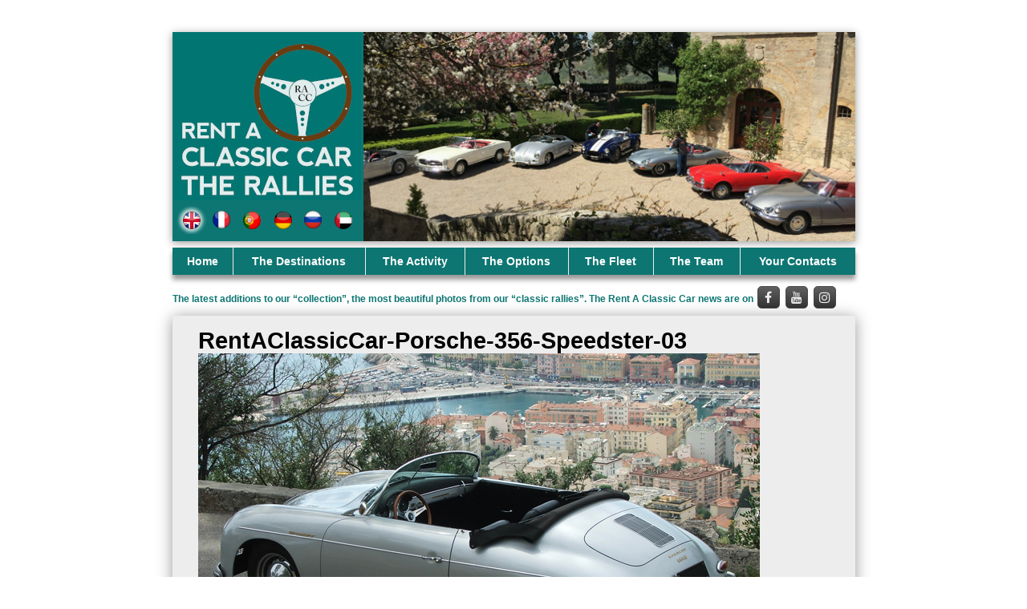

--- FILE ---
content_type: text/html; charset=UTF-8
request_url: https://www.rentaclassiccareurope.com/?attachment_id=7899
body_size: 6375
content:
<!DOCTYPE html>
<html lang="en-US">
<head>
<meta charset="UTF-8">
<meta http-equiv="x-ua-compatible" content="ie=edge">
<meta name="viewport" content="width=device-width, initial-scale=1">
<meta name="theme-color" content="#0d7672">
<meta name="mobile-web-app-capable" content="yes">
<meta name="msapplication-navbutton-color" content="#0d7672">
<meta name="apple-mobile-web-app-status-bar-style" content="#0d7672">
<link rel="profile" href="http://gmpg.org/xfn/11">
<link rel="apple-touch-icon" href="/apple-touch-icon.png" />
<link rel="icon" href="/apple-touch-icon.png">
<link rel="icon" href="/favicon.ico" />
<meta name="ICBM" content="43.6948073, 7.2601598,18">
<meta name="geo.position" content="43.6948073;7.2601598,18">
<meta name="geo.region" content="FR">
<meta name="geo.placename" content="Nice">
<link rel="author" href="humans.txt" />

<meta name='robots' content='index, follow, max-image-preview:large, max-snippet:-1, max-video-preview:-1' />
<link rel="alternate" hreflang="fr-fr" href="https://www.rentaclassiccareurope.com/fr/?attachment_id=7899" />

	<!-- This site is optimized with the Yoast SEO plugin v21.9.1 - https://yoast.com/wordpress/plugins/seo/ -->
	<title>RentAClassicCar-Porsche-356-Speedster-03 &#8211; The Classic Rallies &#8211; La location de voitures de sport et de collection sur la Côte d&#039;Azur</title>
	<link rel="canonical" href="https://www.rentaclassiccareurope.com/" />
	<meta property="og:locale" content="en_US" />
	<meta property="og:type" content="article" />
	<meta property="og:title" content="RentAClassicCar-Porsche-356-Speedster-03 &#8211; The Classic Rallies &#8211; La location de voitures de sport et de collection sur la Côte d&#039;Azur" />
	<meta property="og:url" content="https://www.rentaclassiccareurope.com/" />
	<meta property="og:site_name" content="The Classic Rallies" />
	<meta property="article:publisher" content="https://www.facebook.com/RentAClassicCar" />
	<meta property="og:image" content="https://www.rentaclassiccareurope.com" />
	<meta property="og:image:width" content="700" />
	<meta property="og:image:height" content="450" />
	<meta property="og:image:type" content="image/jpeg" />
	<meta name="twitter:card" content="summary_large_image" />
	<script type="application/ld+json" class="yoast-schema-graph">{"@context":"https://schema.org","@graph":[{"@type":"WebPage","@id":"https://www.rentaclassiccareurope.com/","url":"https://www.rentaclassiccareurope.com/","name":"RentAClassicCar-Porsche-356-Speedster-03 &#8211; The Classic Rallies &#8211; La location de voitures de sport et de collection sur la Côte d'Azur","isPartOf":{"@id":"https://www.rentaclassiccareurope.com/#website"},"primaryImageOfPage":{"@id":"https://www.rentaclassiccareurope.com/#primaryimage"},"image":{"@id":"https://www.rentaclassiccareurope.com/#primaryimage"},"thumbnailUrl":"https://www.rentaclassiccareurope.com/wp-content/uploads/2015/01/RentAClassicCar-Porsche-356-Speedster-03.jpg","datePublished":"2017-03-08T13:53:18+00:00","dateModified":"2017-03-08T13:53:18+00:00","breadcrumb":{"@id":"https://www.rentaclassiccareurope.com/#breadcrumb"},"inLanguage":"en-US","potentialAction":[{"@type":"ReadAction","target":["https://www.rentaclassiccareurope.com/"]}]},{"@type":"ImageObject","inLanguage":"en-US","@id":"https://www.rentaclassiccareurope.com/#primaryimage","url":"https://www.rentaclassiccareurope.com/wp-content/uploads/2015/01/RentAClassicCar-Porsche-356-Speedster-03.jpg","contentUrl":"https://www.rentaclassiccareurope.com/wp-content/uploads/2015/01/RentAClassicCar-Porsche-356-Speedster-03.jpg","width":700,"height":450},{"@type":"BreadcrumbList","@id":"https://www.rentaclassiccareurope.com/#breadcrumb","itemListElement":[{"@type":"ListItem","position":1,"name":"Accueil","item":"https://www.rentaclassiccareurope.com/"},{"@type":"ListItem","position":2,"name":"RentAClassicCar-Porsche-356-Speedster-03"}]},{"@type":"WebSite","@id":"https://www.rentaclassiccareurope.com/#website","url":"https://www.rentaclassiccareurope.com/","name":"The Classic Rallies","description":"The &quot;turnkey&quot; Classic Car rallies on the French Riviera, in Portugal… And anywhere else in Europe!!!","publisher":{"@id":"https://www.rentaclassiccareurope.com/#organization"},"potentialAction":[{"@type":"SearchAction","target":{"@type":"EntryPoint","urlTemplate":"https://www.rentaclassiccareurope.com/?s={search_term_string}"},"query-input":"required name=search_term_string"}],"inLanguage":"en-US"},{"@type":"Organization","@id":"https://www.rentaclassiccareurope.com/#organization","name":"Rent A Classic Car","url":"https://www.rentaclassiccareurope.com/","logo":{"@type":"ImageObject","inLanguage":"en-US","@id":"https://www.rentaclassiccareurope.com/#/schema/logo/image/","url":"https://www.rentaclassiccareurope.com/wp-content/uploads/2017/01/logo.jpg","contentUrl":"https://www.rentaclassiccareurope.com/wp-content/uploads/2017/01/logo.jpg","width":213,"height":213,"caption":"Rent A Classic Car"},"image":{"@id":"https://www.rentaclassiccareurope.com/#/schema/logo/image/"},"sameAs":["https://www.facebook.com/RentAClassicCar","https://www.youtube.com/user/RentACarClassic"]}]}</script>
	<!-- / Yoast SEO plugin. -->


<link rel="alternate" title="oEmbed (JSON)" type="application/json+oembed" href="https://www.rentaclassiccareurope.com/wp-json/oembed/1.0/embed?url=https%3A%2F%2Fwww.rentaclassiccareurope.com%2F%3Fattachment_id%3D7899" />
<link rel="alternate" title="oEmbed (XML)" type="text/xml+oembed" href="https://www.rentaclassiccareurope.com/wp-json/oembed/1.0/embed?url=https%3A%2F%2Fwww.rentaclassiccareurope.com%2F%3Fattachment_id%3D7899&#038;format=xml" />
<style id='wp-img-auto-sizes-contain-inline-css' type='text/css'>
img:is([sizes=auto i],[sizes^="auto," i]){contain-intrinsic-size:3000px 1500px}
/*# sourceURL=wp-img-auto-sizes-contain-inline-css */
</style>
<style id='wp-emoji-styles-inline-css' type='text/css'>

	img.wp-smiley, img.emoji {
		display: inline !important;
		border: none !important;
		box-shadow: none !important;
		height: 1em !important;
		width: 1em !important;
		margin: 0 0.07em !important;
		vertical-align: -0.1em !important;
		background: none !important;
		padding: 0 !important;
	}
/*# sourceURL=wp-emoji-styles-inline-css */
</style>
<link rel='stylesheet' id='wp-block-library-css' href='https://www.rentaclassiccareurope.com/wp-includes/css/dist/block-library/style.min.css?ver=0e8e32' type='text/css' media='all' />
<style id='wp-block-library-inline-css' type='text/css'>
/*wp_block_styles_on_demand_placeholder:696b6819f0319*/
/*# sourceURL=wp-block-library-inline-css */
</style>
<style id='classic-theme-styles-inline-css' type='text/css'>
/*! This file is auto-generated */
.wp-block-button__link{color:#fff;background-color:#32373c;border-radius:9999px;box-shadow:none;text-decoration:none;padding:calc(.667em + 2px) calc(1.333em + 2px);font-size:1.125em}.wp-block-file__button{background:#32373c;color:#fff;text-decoration:none}
/*# sourceURL=/wp-includes/css/classic-themes.min.css */
</style>
<link rel='stylesheet' id='wpml-blocks-css' href='https://www.rentaclassiccareurope.com/wp-content/plugins/sitepress-multilingual-cms/dist/css/blocks/styles.css?ver=cabb8c' type='text/css' media='all' />
<link rel='stylesheet' id='wpml-legacy-horizontal-list-0-css' href='https://www.rentaclassiccareurope.com/wp-content/plugins/sitepress-multilingual-cms/templates/language-switchers/legacy-list-horizontal/style.min.css?ver=1' type='text/css' media='all' />
<style id='wpml-legacy-horizontal-list-0-inline-css' type='text/css'>
.wpml-ls-statics-shortcode_actions{background-color:#ffffff;}.wpml-ls-statics-shortcode_actions, .wpml-ls-statics-shortcode_actions .wpml-ls-sub-menu, .wpml-ls-statics-shortcode_actions a {border-color:#cdcdcd;}.wpml-ls-statics-shortcode_actions a, .wpml-ls-statics-shortcode_actions .wpml-ls-sub-menu a, .wpml-ls-statics-shortcode_actions .wpml-ls-sub-menu a:link, .wpml-ls-statics-shortcode_actions li:not(.wpml-ls-current-language) .wpml-ls-link, .wpml-ls-statics-shortcode_actions li:not(.wpml-ls-current-language) .wpml-ls-link:link {color:#444444;background-color:#ffffff;}.wpml-ls-statics-shortcode_actions a, .wpml-ls-statics-shortcode_actions .wpml-ls-sub-menu a:hover,.wpml-ls-statics-shortcode_actions .wpml-ls-sub-menu a:focus, .wpml-ls-statics-shortcode_actions .wpml-ls-sub-menu a:link:hover, .wpml-ls-statics-shortcode_actions .wpml-ls-sub-menu a:link:focus {color:#000000;background-color:#eeeeee;}.wpml-ls-statics-shortcode_actions .wpml-ls-current-language > a {color:#444444;background-color:#ffffff;}.wpml-ls-statics-shortcode_actions .wpml-ls-current-language:hover>a, .wpml-ls-statics-shortcode_actions .wpml-ls-current-language>a:focus {color:#000000;background-color:#eeeeee;}
/*# sourceURL=wpml-legacy-horizontal-list-0-inline-css */
</style>
<link rel='stylesheet' id='rentaclassiccar-style-css' href='https://www.rentaclassiccareurope.com/assets/css/rentaclassiccar.css?s=202601171044&#038;ver=0e8e32' type='text/css' media='all' />
<link rel='stylesheet' id='leaflet-style-css' href='https://www.rentaclassiccareurope.com/assets/js/Leaflet/leaflet.css?ver=0e8e32' type='text/css' media='all' />
<script type="text/javascript" src="https://www.rentaclassiccareurope.com/wp-includes/js/jquery/jquery.min.js?ver=3.7.1" id="jquery-core-js"></script>
<script type="text/javascript" src="https://www.rentaclassiccareurope.com/wp-includes/js/jquery/jquery-migrate.min.js?ver=3.4.1" id="jquery-migrate-js"></script>
<script type="text/javascript" src="https://www.rentaclassiccareurope.com/assets/js/rentaclassiccar.js?s=202601171044&amp;ver=0e8e32" id="rentaclassiccar-script-js"></script>
<script type="text/javascript" src="https://www.rentaclassiccareurope.com/assets/js/jquery.sliderPro.min.js?ver=0e8e32" id="sliderPro-script-js"></script>
<script type="text/javascript" src="https://www.rentaclassiccareurope.com/assets/js/Leaflet/leaflet.js?ver=0e8e32" id="leaflet-script-js"></script>
<script type="text/javascript" src="https://www.rentaclassiccareurope.com/assets/js/Leaflet.awesome-markers/dist/leaflet.awesome-markers.js?s=202601171044&amp;ver=0e8e32" id="leaflet-fontawesome-script-js"></script>
<link rel="https://api.w.org/" href="https://www.rentaclassiccareurope.com/wp-json/" /><link rel="alternate" title="JSON" type="application/json" href="https://www.rentaclassiccareurope.com/wp-json/wp/v2/media/7899" /><link rel="EditURI" type="application/rsd+xml" title="RSD" href="https://www.rentaclassiccareurope.com/xmlrpc.php?rsd" />

<link rel='shortlink' href='https://www.rentaclassiccareurope.com/?p=7899' />


</head>

<body class="attachment wp-singular attachment-template-default single single-attachment postid-7899 attachmentid-7899 attachment-jpeg wp-theme-rentaclassiccar">
<div id="page" class="container">
	<header id="masthead" class="site-header" role="banner">

		<div class="header-first-line">

			<div id="slider" class="slider">
				<img src="/assets/images/slider/01.jpg" alt="" />
				<img src="/assets/images/slider/02.jpg" alt="" />
				<img src="/assets/images/slider/03.jpg" alt="" />
				<img src="/assets/images/slider/04.jpg" alt="" />
				<img src="/assets/images/slider/05.jpg" alt="" />
				<img src="/assets/images/slider/06.jpg" alt="" />
			</div>

			<div class="site-branding logo">
									<p class="site-title">
						<a href="https://www.rentaclassiccareurope.com/" rel="home">
							<img src="/assets/images/rentaclassiccar-logo.jpg" alt="The Classic Rallies" class="logo-md" />
							<img src="/assets/images/rentaclassiccar-logo-xs.jpg" alt="The Classic Rallies" class="logo-xs" />
						</a>
					</p>
				
													<nav class="nav-lang">
						<label for="toggle-menu-lang" title="menu" role="navigation" onclick=""><i class="fa fa-globe"></i></label><input type="checkbox" id="toggle-menu-lang" />
						<div>
							<ul>
																	<li class="icl-en">
																					<a href="https://www.rentaclassiccareurope.com/" class="lang_sel_sel" title="English"></a>
																			</li>
																	<li class="icl-fr">
																					<a href="https://www.rentaclassiccareurope.com/fr/?attachment_id=7899" class="lang_sel_other" title="Français (French)"></a>
																			</li>
																	<li class="icl-pt-pt">
																					<a href="https://www.rentaclassiccareurope.com/pt-pt/" class="lang_sel_other" title="Português (Portuguese (Portugal))"></a>
																			</li>
																	<li class="icl-de">
																					<a href="https://www.rentaclassiccareurope.com/de/" class="lang_sel_other" title="Deutsch (German)"></a>
																			</li>
																	<li class="icl-ru">
																					<a href="https://www.rentaclassiccareurope.com/ru/" class="lang_sel_other" title="Русский (Russian)"></a>
																			</li>
																	<li class="icl-ar">
																					<a href="https://www.rentaclassiccareurope.com/ar/" class="lang_sel_other" title="العربية (Arabic)"></a>
																			</li>
															</ul>
						</div>
					</nav>
								<div class="clear"></div>

				<label for="toggle-menu" data-icon="≡" title="menu" role="navigation" onclick=""></label><input type="checkbox" id="toggle-menu" />
				<nav id="site-navigation" class="main-navigation" role="navigation">
					<div class="menu-en-principal-container"><ul id="menu-en-principal" class="menu"><li id="menu-item-10592" class="menu-item menu-item-type-post_type menu-item-object-page menu-item-home menu-item-10592"><a href="https://www.rentaclassiccareurope.com/">Home</a></li>
<li id="menu-item-10627" class="menu-item menu-item-type-post_type menu-item-object-page menu-item-10627"><a href="https://www.rentaclassiccareurope.com/the-destinations/">The destinations</a></li>
<li id="menu-item-10593" class="menu-item menu-item-type-post_type menu-item-object-page menu-item-10593"><a href="https://www.rentaclassiccareurope.com/the-activity/">The activity</a></li>
<li id="menu-item-10598" class="menu-item menu-item-type-post_type menu-item-object-page menu-item-10598"><a href="https://www.rentaclassiccareurope.com/the-options/">The options</a></li>
<li id="menu-item-10595" class="menu-item menu-item-type-post_type menu-item-object-page menu-item-10595"><a href="https://www.rentaclassiccareurope.com/an-exceptional-dream-cars-fleet/">The fleet</a></li>
<li id="menu-item-10594" class="menu-item menu-item-type-post_type menu-item-object-page menu-item-10594"><a href="https://www.rentaclassiccareurope.com/a-multidisciplinary-team-between-event-planning-and-automotive/">The team</a></li>
<li id="menu-item-10596" class="menu-item menu-item-type-post_type menu-item-object-page menu-item-10596"><a href="https://www.rentaclassiccareurope.com/contact/">Your contacts</a></li>
</ul></div>				</nav><!-- #site-navigation -->

			</div>
			<div class="clear"></div>
		</div>

	</header><!-- #masthead -->

	<div class="sub-header">
					The latest additions to our “collection”, the most beautiful photos from our “classic rallies”. The Rent A Classic Car news are on			<a href="https://www.facebook.com/RentAClassicCar" class="rsalc-fa" target="_blank"><i class="fa fa-facebook"></i></a>
		<a href="https://www.youtube.com/user/RentACarClassic" class="rsalc-youtube" target="blank"><i class="fa fa-youtube"></i></a>
		<a href="https://www.instagram.com/rentaclassiccareurope/" class="rsalc-instagram" target="blank"><i class="fa fa-instagram"></i></a>
	</div>

	<div id="content" class="site-content">

	<div id="primary" class="content-area">
		<main id="main" class="site-main" role="main">

		
<article id="post-7899" class="post-7899 attachment type-attachment status-inherit hentry">
	<header class="entry-header">
		<h1 class="entry-title">RentAClassicCar-Porsche-356-Speedster-03</h1>	</header><!-- .entry-header -->

	<div class="entry-content">
		<p class="attachment"><a href='https://www.rentaclassiccareurope.com/wp-content/uploads/2015/01/RentAClassicCar-Porsche-356-Speedster-03.jpg'><img fetchpriority="high" decoding="async" width="700" height="450" src="https://www.rentaclassiccareurope.com/wp-content/uploads/2015/01/RentAClassicCar-Porsche-356-Speedster-03.jpg" class="attachment-medium size-medium" alt="" srcset="https://www.rentaclassiccareurope.com/wp-content/uploads/2015/01/RentAClassicCar-Porsche-356-Speedster-03.jpg 700w, https://www.rentaclassiccareurope.com/wp-content/uploads/2015/01/RentAClassicCar-Porsche-356-Speedster-03-150x96.jpg 150w" sizes="(max-width: 700px) 100vw, 700px" /></a></p>
	</div><!-- .entry-content -->

	<footer class="entry-footer">
	</footer><!-- .entry-footer -->
</article><!-- #post-## -->

	<nav class="navigation post-navigation" aria-label="Posts">
		<h2 class="screen-reader-text">Post navigation</h2>
		<div class="nav-links"><div class="nav-previous"><a href="https://www.rentaclassiccareurope.com/?p=8220" rel="prev">Porsche 356 Speedster</a></div></div>
	</nav>
		</main><!-- #main -->
	</div><!-- #primary -->


	</div><!-- #content -->

	<footer id="colophon" class="site-footer" role="contentinfo">
					<div class="footer-left">
				<ul>
					<li id="nav_menu-2" class="widget widget_nav_menu"><h2 class="widgettitle">Sitemap</h2><div class="menu-en-principal-container"><ul id="menu-en-principal-1" class="menu"><li class="menu-item menu-item-type-post_type menu-item-object-page menu-item-home menu-item-10592"><a href="https://www.rentaclassiccareurope.com/">Home</a></li>
<li class="menu-item menu-item-type-post_type menu-item-object-page menu-item-10627"><a href="https://www.rentaclassiccareurope.com/the-destinations/">The destinations</a></li>
<li class="menu-item menu-item-type-post_type menu-item-object-page menu-item-10593"><a href="https://www.rentaclassiccareurope.com/the-activity/">The activity</a></li>
<li class="menu-item menu-item-type-post_type menu-item-object-page menu-item-10598"><a href="https://www.rentaclassiccareurope.com/the-options/">The options</a></li>
<li class="menu-item menu-item-type-post_type menu-item-object-page menu-item-10595"><a href="https://www.rentaclassiccareurope.com/an-exceptional-dream-cars-fleet/">The fleet</a></li>
<li class="menu-item menu-item-type-post_type menu-item-object-page menu-item-10594"><a href="https://www.rentaclassiccareurope.com/a-multidisciplinary-team-between-event-planning-and-automotive/">The team</a></li>
<li class="menu-item menu-item-type-post_type menu-item-object-page menu-item-10596"><a href="https://www.rentaclassiccareurope.com/contact/">Your contacts</a></li>
</ul></div></li>				</ul>
			</div>
							<div class="footer-middle">
				<ul>
					<li id="text-3" class="widget widget_text"><h2 class="widgettitle">Follow Us</h2>			<div class="textwidget">Find back our news and our latest buys "live" on our social networks <br/><a href="https://www.facebook.com/RentAClassicCar" class="rsalc-fa" target="_blank"><i class="fa fa-facebook"></i></a> <a href="https://www.youtube.com/user/RentACarClassic" class="rsalc-youtube" target="blank"><i class="fa fa-youtube"></i></a> <a href="https://www.instagram.com/rentaclassiccareurope/" class="rsalc-instagram" target="blank"><i class="fa fa-instagram"></i></a></div>
		</li>				</ul>
			</div>
							<div class="footer-right">
				<ul>
					<li id="text-2" class="widget widget_text"><h2 class="widgettitle">Contact us</h2>			<div class="textwidget"><a href="mailto:contact@rentaclassiccar.com" style="text-decoration:underline;">contact@rentaclassiccar.com</a> <br/>
<a href="tel:00351912216130">Tel </a><a href="tel:0033688734807">+33 6 88 73 48 07</a><br/></div>
		</li>				</ul>
			</div>
				<div class="clear"></div>
		<img src="/assets/images/rentaclassiccar-map.jpg" alt="" class="map" />
	</footer><!-- #colophon -->

	<p class="after-footer">© 2015-2026 Rent A Classic Car – The classic and sports cars rental in Europe — <a href="https://www.rentaclassiccareurope.com/fr/mentions-legales/">Terms and Condition</a></p>

</div><!-- #page -->

<script type="speculationrules">
{"prefetch":[{"source":"document","where":{"and":[{"href_matches":"/*"},{"not":{"href_matches":["/wp-*.php","/wp-admin/*","/wp-content/uploads/*","/wp-content/*","/wp-content/plugins/*","/wp-content/themes/rentaclassiccar/*","/*\\?(.+)"]}},{"not":{"selector_matches":"a[rel~=\"nofollow\"]"}},{"not":{"selector_matches":".no-prefetch, .no-prefetch a"}}]},"eagerness":"conservative"}]}
</script>
<!-- Matomo -->
<script type="text/javascript">
  var _paq = window._paq || [];
  /* tracker methods like "setCustomDimension" should be called before "trackPageView" */
  _paq.push(["disableCookies"]);
  _paq.push(['trackPageView']);
  _paq.push(['enableLinkTracking']);
  (function() {
    var u="//stats.simplement-web.com/";
    _paq.push(['setTrackerUrl', u+'piwik.php']);
    _paq.push(['setSiteId', '57']);
    var d=document, g=d.createElement('script'), s=d.getElementsByTagName('script')[0];
    g.type='text/javascript'; g.async=true; g.defer=true; g.src=u+'piwik.js'; s.parentNode.insertBefore(g,s);
  })();
</script>
<!-- End Matomo Code -->
<script id="wp-emoji-settings" type="application/json">
{"baseUrl":"https://s.w.org/images/core/emoji/17.0.2/72x72/","ext":".png","svgUrl":"https://s.w.org/images/core/emoji/17.0.2/svg/","svgExt":".svg","source":{"concatemoji":"https://www.rentaclassiccareurope.com/wp-includes/js/wp-emoji-release.min.js?ver=0e8e32"}}
</script>
<script type="module">
/* <![CDATA[ */
/*! This file is auto-generated */
const a=JSON.parse(document.getElementById("wp-emoji-settings").textContent),o=(window._wpemojiSettings=a,"wpEmojiSettingsSupports"),s=["flag","emoji"];function i(e){try{var t={supportTests:e,timestamp:(new Date).valueOf()};sessionStorage.setItem(o,JSON.stringify(t))}catch(e){}}function c(e,t,n){e.clearRect(0,0,e.canvas.width,e.canvas.height),e.fillText(t,0,0);t=new Uint32Array(e.getImageData(0,0,e.canvas.width,e.canvas.height).data);e.clearRect(0,0,e.canvas.width,e.canvas.height),e.fillText(n,0,0);const a=new Uint32Array(e.getImageData(0,0,e.canvas.width,e.canvas.height).data);return t.every((e,t)=>e===a[t])}function p(e,t){e.clearRect(0,0,e.canvas.width,e.canvas.height),e.fillText(t,0,0);var n=e.getImageData(16,16,1,1);for(let e=0;e<n.data.length;e++)if(0!==n.data[e])return!1;return!0}function u(e,t,n,a){switch(t){case"flag":return n(e,"\ud83c\udff3\ufe0f\u200d\u26a7\ufe0f","\ud83c\udff3\ufe0f\u200b\u26a7\ufe0f")?!1:!n(e,"\ud83c\udde8\ud83c\uddf6","\ud83c\udde8\u200b\ud83c\uddf6")&&!n(e,"\ud83c\udff4\udb40\udc67\udb40\udc62\udb40\udc65\udb40\udc6e\udb40\udc67\udb40\udc7f","\ud83c\udff4\u200b\udb40\udc67\u200b\udb40\udc62\u200b\udb40\udc65\u200b\udb40\udc6e\u200b\udb40\udc67\u200b\udb40\udc7f");case"emoji":return!a(e,"\ud83e\u1fac8")}return!1}function f(e,t,n,a){let r;const o=(r="undefined"!=typeof WorkerGlobalScope&&self instanceof WorkerGlobalScope?new OffscreenCanvas(300,150):document.createElement("canvas")).getContext("2d",{willReadFrequently:!0}),s=(o.textBaseline="top",o.font="600 32px Arial",{});return e.forEach(e=>{s[e]=t(o,e,n,a)}),s}function r(e){var t=document.createElement("script");t.src=e,t.defer=!0,document.head.appendChild(t)}a.supports={everything:!0,everythingExceptFlag:!0},new Promise(t=>{let n=function(){try{var e=JSON.parse(sessionStorage.getItem(o));if("object"==typeof e&&"number"==typeof e.timestamp&&(new Date).valueOf()<e.timestamp+604800&&"object"==typeof e.supportTests)return e.supportTests}catch(e){}return null}();if(!n){if("undefined"!=typeof Worker&&"undefined"!=typeof OffscreenCanvas&&"undefined"!=typeof URL&&URL.createObjectURL&&"undefined"!=typeof Blob)try{var e="postMessage("+f.toString()+"("+[JSON.stringify(s),u.toString(),c.toString(),p.toString()].join(",")+"));",a=new Blob([e],{type:"text/javascript"});const r=new Worker(URL.createObjectURL(a),{name:"wpTestEmojiSupports"});return void(r.onmessage=e=>{i(n=e.data),r.terminate(),t(n)})}catch(e){}i(n=f(s,u,c,p))}t(n)}).then(e=>{for(const n in e)a.supports[n]=e[n],a.supports.everything=a.supports.everything&&a.supports[n],"flag"!==n&&(a.supports.everythingExceptFlag=a.supports.everythingExceptFlag&&a.supports[n]);var t;a.supports.everythingExceptFlag=a.supports.everythingExceptFlag&&!a.supports.flag,a.supports.everything||((t=a.source||{}).concatemoji?r(t.concatemoji):t.wpemoji&&t.twemoji&&(r(t.twemoji),r(t.wpemoji)))});
//# sourceURL=https://www.rentaclassiccareurope.com/wp-includes/js/wp-emoji-loader.min.js
/* ]]> */
</script>

</body>
</html>
